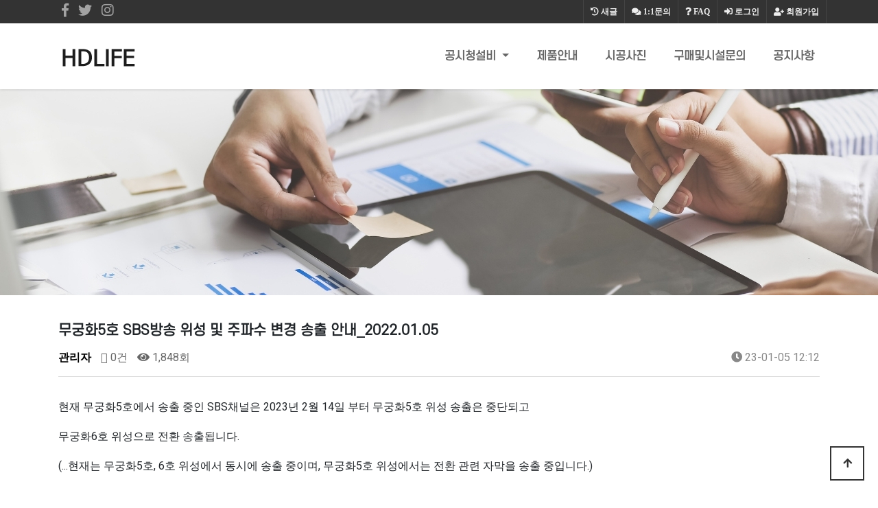

--- FILE ---
content_type: text/html; charset=utf-8
request_url: http://hdlife.kr/bbs/board.php?bo_table=notice&wr_id=5
body_size: 28118
content:
<!doctype html>
<html lang="ko">
<head>
<meta charset="utf-8">
<meta name="naver-site-verification" content="fdc8e049776bbea46deef12e2d89eea6c5b623f0" />
<meta http-equiv="imagetoolbar" content="no">
<meta http-equiv="X-UA-Compatible" content="IE=edge">
<title>무궁화5호 SBS방송 위성 및 주파수 변경 송출 안내_2022.01.05 > 공지사항 | HDLIFE</title>
<link rel="stylesheet" href="http://hdlife.kr/theme/theme_wide_17/css/default.css?ver=2303229">
<link rel="stylesheet" href="http://hdlife.kr/js/font-awesome/css/font-awesome.min.css?ver=2303229">
<link rel="stylesheet" href="http://hdlife.kr/theme/theme_wide_17/skin/board/basic_div/style.css?ver=2303229">
<!--[if lte IE 8]>
<script src="http://hdlife.kr/js/html5.js"></script>
<![endif]-->
<script>
// 자바스크립트에서 사용하는 전역변수 선언
var g5_url       = "http://hdlife.kr";
var g5_bbs_url   = "http://hdlife.kr/bbs";
var g5_is_member = "";
var g5_is_admin  = "";
var g5_is_mobile = "";
var g5_bo_table  = "notice";
var g5_sca       = "";
var g5_editor    = "smarteditor2";
var g5_cookie_domain = "";
</script>


<!-- google fonts -->
<link href="//fonts.googleapis.com/css?family=Nanum+Gothic:400,700,800|Noto+Sans+KR:100,300,400,500,700,900|Open+Sans:300,300i,400,400i,600,600i,700,700i,800,800i|Raleway:100,100i,200,200i,300,300i,400,400i,500,500i,600,600i,700,700i,800,800i,900,900i|Roboto:100,100i,300,300i,400,400i,500,500i,700,700i,900,900i&display=swap" rel="stylesheet">

<!-------------------------- 구글아이콘 -------------------------->
<link rel="stylesheet" href="//fonts.googleapis.com/icon?family=Material+Icons">

<!-- Bootstrap core CSS -->
<link href="http://hdlife.kr/theme/theme_wide_17/assets/bootstrap/css/bootstrap.min.css" rel="stylesheet">
<!-- fontawesome -->
<link rel="stylesheet" href="//use.fontawesome.com/releases/v5.5.0/css/all.css" integrity="sha384-B4dIYHKNBt8Bc12p+WXckhzcICo0wtJAoU8YZTY5qE0Id1GSseTk6S+L3BlXeVIU" crossorigin="anonymous">
<!-- owl Carousel -->
<link rel="stylesheet" href="http://hdlife.kr/theme/theme_wide_17/assets/owlcarousel/css/owl.carousel.min.css">
<link rel="stylesheet" href="http://hdlife.kr/theme/theme_wide_17/assets/owlcarousel/css/owl.theme.default.min.css">

<!-- countdown -->
<link href="http://hdlife.kr/theme/theme_wide_17/assets/countdown/css/demo.css" rel="stylesheet">
<!-- bootstrap-social icon -->
<link href="http://hdlife.kr/theme/theme_wide_17/assets/bootstrap-social/bootstrap-social.css" rel="stylesheet">
<link href="http://hdlife.kr/theme/theme_wide_17/css/animate.css" rel="stylesheet">
<link href="http://hdlife.kr/theme/theme_wide_17/css/bootstrap-dropdownhover.css" rel="stylesheet">
<!-- Custom & ety -->
<link href="http://hdlife.kr/theme/theme_wide_17/css/modern-business.css" rel="stylesheet">
<link href="http://hdlife.kr/theme/theme_wide_17/css/ety.css" rel="stylesheet">


<script src="http://hdlife.kr/js/jquery-1.12.4.min.js?ver=2304171"></script>
<script src="http://hdlife.kr/js/jquery-migrate-1.4.1.min.js?ver=2304171"></script>
<script src="http://hdlife.kr/js/jquery.menu.js?ver=2304171"></script>
<script src="http://hdlife.kr/js/common.js?ver=2304171"></script>
<script src="http://hdlife.kr/js/wrest.js?ver=2304171"></script>
<script src="http://hdlife.kr/js/placeholders.min.js?ver=2304171"></script>
</head>
<body>
<meta name="viewport" content="width=device-width, initial-scale=1, shrink-to-fit=no">

<!-------------------------- 네비게이션 -------------------------->

<!-------------------------- 네비게이션 -------------------------->
<div class="container-fluid top-line fixed-header">
	<div class="container">
		<div class="row">
			<div class="col-md-12">
				<div id="tnb_index_left">
					<!-- social -->
					<div class="sns_icon">
					<a href="#" target="_blank"><i class="fab fa-facebook-f"></i></a>
					</div>
					<div class="sns_icon">
					<a href="#"><i class="fab fa-twitter"></i></a>
					</div>
					<div class="sns_icon">
					<a href="#" target="_blank"><i class="fab fa-instagram"></i></a>
					</div>
				</div>
				<div id="tnb_index">
					<ul>
											<li><a href="http://hdlife.kr/bbs/register.php"><i class="fa fa-user-plus" aria-hidden="true"></i> 회원가입</a></li>
						<li><a href="http://hdlife.kr/bbs/login.php"><i class="fas fa-sign-in-alt"></i> 로그인</a></li>
											<li><a href="http://hdlife.kr/bbs/faq.php"><i class="fa fa-question" aria-hidden="true"></i> <span>FAQ</span></a></li>
						<li><a href="http://hdlife.kr/bbs/qalist.php"><i class="fa fa-comments" aria-hidden="true"></i> <span>1:1문의</span></a></li>
						
						<li><a href="http://hdlife.kr/bbs/new.php"><i class="fa fa-history" aria-hidden="true"></i> <span>새글</span></a></li>
											</ul>
				</div>
			</div><!-- /col -->
		</div><!-- /row -->
	</div><!-- /container -->
</div>
<style>
.collapse.in{
    -webkit-transition-delay: 4s;
    transition-delay: 5s;
    visibility: visible;
}
</style>
<nav class="navbar fixed-top navbar-expand-lg navbar-white bg-white fixed-top">
  <div class="container">
	<a class="navbar-brand" href="http://hdlife.kr" class="logo"><img src="http://hdlife.kr/theme/theme_wide_17/img/logo.png"></a>
	<button class="navbar-toggler navbar-dark navbar-toggler-right" type="button" data-toggle="collapse" data-target="#navbarResponsive" aria-controls="navbarResponsive" aria-expanded="false" aria-label="Toggle navigation">
	  <span class="navbar-toggler-icon"></span>
	</button>
	<div class="collapse navbar-collapse" id="navbarResponsive" data-hover="dropdown" data-animations="fadeIn fadeIn fadeInUp fadeInRight">
	  <ul class="navbar-nav ml-auto">
					
							<li class="nav-item dropdown megamenu-li">
					<a class="nav-link dropdown-toggle ks4 f16" href="../../bbs/content.php?co_id=hdtv2" id="navbarDropdownBlog" data-toggle="dropdown" aria-haspopup="true" aria-expanded="false" target="_self">
					공시청설비					</a>
						<!-- 서브 -->
						<ul class="dropdown-menu dropdown-menu-right" aria-labelledby="navbarDropdownPortfolio">
														<a class="dropdown-item ks4 fw4" href="../../bbs/content.php?co_id=hdtv2" target="_self">공시청설비</a>

														<a class="dropdown-item ks4 fw4" href="../../bbs/content.php?co_id=h1" target="_self">헤드엔드 구성도</a>

							</ul>
					</li>

					
							<li class="nav-item">
				<a class="nav-link ks4 f16" href="../../bbs/board.php?bo_table=com1" target="_self">제품안내</a>
				</li>
					</li>

					
							<li class="nav-item">
				<a class="nav-link ks4 f16" href="../../bbs/board.php?bo_table=com2" target="_self">시공사진</a>
				</li>
					</li>

					
							<li class="nav-item">
				<a class="nav-link ks4 f16" href="../../bbs/board.php?bo_table=free" target="_self">구매및시설문의</a>
				</li>
					</li>

					
							<li class="nav-item">
				<a class="nav-link ks4 f16" href="../../bbs/board.php?bo_table=notice" target="_self">공지사항</a>
				</li>
					</li>

				<li class="nav-item dropdown login">
		  <a class="nav-link dropdown-toggle" href="#" id="navbarDropdownBlog" data-toggle="dropdown" aria-haspopup="true" aria-expanded="false">
			LOGIN
		  </a>
		  <div class="dropdown-menu dropdown-menu-right" aria-labelledby="navbarDropdownBlog">
			
						<a class="dropdown-item" href="http://hdlife.kr/bbs/new.php">새글</a>
			<a class="dropdown-item" href="http://hdlife.kr/bbs/qalist.php">1:1문의</a>
						<a class="dropdown-item" href="http://hdlife.kr/bbs/login.php">로그인</a>
			<a class="dropdown-item" href="http://hdlife.kr/bbs/register.php">회원가입</a>
					  </div>
		</li>
	  </ul>
	</div>
  </div>
</nav>


<style>
/* mobile */
@media (min-width: 1px) and (max-width: 1089px) {
	.ety-main{margin-bottom:63px;}
}

/* desktop */
@media (min-width: 1090px) {
	.ety-main{margin-bottom:130px;}
}
</style>
<div class="ety-main"></div>



<!-------------------------- 게시판 상단 배경 수정하는 곳 -------------------------->

<!-------------------------- 상단배경 수정 -------------------------->
<style>
/* mobile */
@media (min-width: 1px) and (max-width: 1089px) {
		.about-bg{background-image:url('http://hdlife.kr/pages/img/1.jpg');width:100%;-webkit-background-size:100% auto;-moz-background-size:100% auto;-o-background-size:100% auto;background-position:center; background-size: cover; background-repeat:no-repeat;color:#fff;height:100%;padding-top: 70px;}.ml-auto,.mx-auto{padding-top:10px;padding-bottom:10px}.lead{font-size:12px;font-weight:300}.display-4{ font-size:1.5rem;font-weight:300;}

}
/* desktop */
@media (min-width: 1090px) {
	.about-bg{background-image:url('http://hdlife.kr/pages/img/1.jpg');background-position:center center;background-repeat:no-repeat;color:#fff;height:300px}.lead{font-size:1.25rem;font-weight:300}.display-4{font-size:2.5rem;font-weight:300;line-height:1.2}
}
</style>


<div class="position-relative overflow-hidden p-md-5 text-center bg-dark bg-sub-1 ety-mt-main about-bg">

  <div class="col-md-5 p-lg-5 mx-auto my-5">
	<h1 class="display-4 font-weight-normal"></h1>
	<p class="lead font-weight-normal ko1">
			</p>
  </div>
  <div class="product-device shadow-sm d-none d-md-block"></div>
  <div class="product-device product-device-2 shadow-sm d-none d-md-block"></div>
</div>
<!-------------------------- ./상단배경 수정 -------------------------->
<!-------------------------- ./게시판 상단 배경 수정하는 곳 --------------------------><script src="http://hdlife.kr/js/viewimageresize.js"></script>
		<style>
		#bo_v_title .bo_v_tit {
			display: block;
			font-size: 18px;
			margin: 5px 0 0;
			word-break: break-all;
		}
		h2 {
			font-size: 2.6em;
			font-weight: 700;
			margin: 0 0 5px 0;
		}
		/* 코멘트 */
		.cmt_btn {
			font-size: 14px;
			margin: 30px 0 0px;
			padding: 0 0 10px;
		}


		/* 페이지 selec 박스 */
		/* mobile */
		@media (min-width: 1px) and (max-width: 1089px) {
			.mb-5, .my-5 {
				margin-bottom: 0rem!important;
			}
			.select-menu{width:190px; height:58px; padding:17px 70px 17px 5px; border-top:none; border-bottom:1px solid #fff; border-left: 1px solid #e1e1e1;border-right: 1px solid #f2f2f2;}
			.home{display:inline; width:140px; padding:17px 45px 17px 15px; border-left:1px solid #e1e1e1;}
			.menu{display:inline;}
		}
		/* desktop */
		@media (min-width: 1090px) {
			.select-menu{width:190px; height:58px; padding:17px 70px 17px 5px; border-top:none; border-bottom:1px solid #fff; border-left: 1px solid #e1e1e1;border-right: 1px solid #f2f2f2;}
			.home{display:inline; width:140px; padding:17px 45px 17px 15px; border-left:1px solid #e1e1e1;}
			.menu{display:inline;}
		}
	</style>

	<div class="divide80 mobile-none"></div>
        <div class="container margin-top-40">
            <div class="row" style="overflow: hidden;">
                <div class="col-sm-12">

					<!-- 게시물 읽기 시작 { -->
					<article id="bo_v" style="width:100%">
						<header>
							<h2 class="ks4 f20">
								 
								무궁화5호 SBS방송 위성 및 주파수 변경 송출 안내_2022.01.05			
							</h2>
						</header>

						<section id="bo_v_info">
							<h2>페이지 정보</h2>
							<span class="sound_only">작성자</span> <strong><span class="sv_member">관리자</span></strong>
							<span class="sound_only">댓글</span><strong><a href="#bo_vc"> <i class="fa fa-commenting-o" aria-hidden="true"></i> 0건</a></strong>
							<span class="sound_only">조회</span><strong><i class="fa fa-eye" aria-hidden="true"></i> 1,848회</strong>
							<strong class="if_date"><span class="sound_only">작성일</span><i class="fa fa-clock-o" aria-hidden="true"></i> 23-01-05 12:12</strong>

						</section>

						<section id="bo_v_atc">
							<h2 id="bo_v_atc_title">본문</h2>

							<div id="bo_v_img">
</div>

							<!-- 본문 내용 시작 { -->
							<div id="bo_v_con"><p>현재 무궁화5호에서 송출 중인 SBS채널은 2023년 2월 14일 부터 무궁화5호 위성 송출은 중단되고</p><p>무궁화6호 위성으로 전환 송출됩니다.</p><p>(...현재는 무궁화5호, 6호 위성에서 동시에 송출 중이며, 무궁화5호 위성에서는 전환 관련 자막을 송출 중입니다.)</p><p><br /></p><p>참고하시기 바랍니다.</p><p><br /></p><p>-------------------<br /></p><p>* 변경 후 </p><p>- 위성명 : 무궁화 6호</p><p>- 주파수 : 12545MHz</p><p>- 편파 : V(수직)</p><p>- 심볼레이트 : 2500</p><p>------------------</p><p>* 변경 전 </p><p>- 위성명 : 무궁화 5호</p><p>- 주파수 : 12514MHz</p><p>- 편파 : H(수평)</p><p>- 심볼레이트 : 2500</p><p>-------------------</p><p><br /></p><p><br /></p><p>* 문의 : HD라이프. 02-706-1237</p><p><br /></p></div>
														<!-- } 본문 내용 끝 -->

							

							<!--  추천 비추천 시작 { -->
														<!-- }  추천 비추천 끝 -->
						</section>

						<div id="bo_v_share">
							
													</div>

						
						
						
						<!-- 게시물 상단 버튼 시작 { -->
						<div id="bo_v_top">
							
							<ul class="bo_v_left">
																																															</ul>

							<ul class="bo_v_com">
							   <li><a href="http://hdlife.kr/bbs/board.php?bo_table=notice" class="btn_b01 btn"><i class="fa fa-list" aria-hidden="true"></i> 목록</a></li>
								<li><a href="http://hdlife.kr/bbs/write.php?w=r&amp;bo_table=notice&amp;wr_id=5" class="btn_b01 btn"><i class="fa fa-reply" aria-hidden="true"></i> 답변</a></li>															</ul>

														<ul class="bo_v_nb">
								<li class="btn_prv"><span class="nb_tit"><i class="fa fa-caret-up" aria-hidden="true"></i> 이전글</span><a href="http://hdlife.kr/bbs/board.php?bo_table=notice&amp;wr_id=7">Global Sparkling Water Market Bubbles Up with Health Trends and Premium Innovations</a> <span class="nb_date">25.07.18</span></li>								<li class="btn_next"><span class="nb_tit"><i class="fa fa-caret-down" aria-hidden="true"></i> 다음글</span><a href="http://hdlife.kr/bbs/board.php?bo_table=notice&amp;wr_id=4">전국 DTV 채널 안내_2019.04.11</a>  <span class="nb_date">22.06.13</span></li>							</ul>
																				</div>
						<!-- } 게시물 상단 버튼 끝 -->

						
<script>
// 글자수 제한
var char_min = parseInt(0); // 최소
var char_max = parseInt(0); // 최대
</script>
<button type="button" class="cmt_btn"><i class="fa fa-commenting-o" aria-hidden="true"></i> 댓글목록</button>
<!-- 댓글 시작 { -->
<section id="bo_vc">
    <h2>댓글목록</h2>
        <p id="bo_vc_empty">등록된 댓글이 없습니다.</p>
</section>
<!-- } 댓글 끝 -->

<!-- 댓글 쓰기 시작 { -->
<aside id="bo_vc_w" class="bo_vc_w">
    <h2>댓글쓰기</h2>
    <form name="fviewcomment" id="fviewcomment" action="http://hdlife.kr/bbs/write_comment_update.php" onsubmit="return fviewcomment_submit(this);" method="post" autocomplete="off">
    <input type="hidden" name="w" value="c" id="w">
    <input type="hidden" name="bo_table" value="notice">
    <input type="hidden" name="wr_id" value="5">
    <input type="hidden" name="comment_id" value="" id="comment_id">
    <input type="hidden" name="sca" value="">
    <input type="hidden" name="sfl" value="">
    <input type="hidden" name="stx" value="">
    <input type="hidden" name="spt" value="">
    <input type="hidden" name="page" value="">
    <input type="hidden" name="is_good" value="">

    <span class="sound_only">내용</span>
        <textarea id="wr_content" name="wr_content" maxlength="10000" required class="required" title="내용" placeholder="댓글내용을 입력해주세요" 
    ></textarea>
        <script>
    $(document).on("keyup change", "textarea#wr_content[maxlength]", function() {
        var str = $(this).val()
        var mx = parseInt($(this).attr("maxlength"))
        if (str.length > mx) {
            $(this).val(str.substr(0, mx));
            return false;
        }
    });
    </script>
    <div class="bo_vc_w_wr">
        <div class="bo_vc_w_info">
                        <label for="wr_name" class="sound_only">이름<strong> 필수</strong></label>
            <input type="text" name="wr_name" value="" id="wr_name" required class="frm_input required" size="25" placeholder="이름">
            <label for="wr_password" class="sound_only">비밀번호<strong> 필수</strong></label>
            <input type="password" name="wr_password" id="wr_password" required class="frm_input required" size="25"  placeholder="비밀번호">
                                                    
<script>var g5_captcha_url  = "http://hdlife.kr/plugin/kcaptcha";</script>
<script src="http://hdlife.kr/plugin/kcaptcha/kcaptcha.js"></script>
<fieldset id="captcha" class="_comment">
<legend><label for="captcha_key">자동등록방지</label></legend>
<img src="http://hdlife.kr/plugin/kcaptcha/img/dot.gif" alt="" id="captcha_img"><input type="text" name="captcha_key" id="captcha_key" required class="captcha_box required" size="6" maxlength="6">
<button type="button" id="captcha_mp3"><span></span>숫자음성듣기</button>
<button type="button" id="captcha_reload"><span></span>새로고침</button>
<span id="captcha_info">자동등록방지 숫자를 순서대로 입력하세요.</span>
</fieldset>                    </div>
        <div class="btn_confirm">
            <input type="checkbox" name="wr_secret" value="secret" id="wr_secret">
            <label for="wr_secret"><i class="fa fa-lock" aria-hidden="true"></i><span class="sound_only">비밀글사용</span></label>
            <input type="submit" id="btn_submit" class="btn_submit" value="댓글등록">
        </div>
    </div>
    </form>
</aside>

<script>
var save_before = '';
var save_html = document.getElementById('bo_vc_w').innerHTML;

function good_and_write()
{
    var f = document.fviewcomment;
    if (fviewcomment_submit(f)) {
        f.is_good.value = 1;
        f.submit();
    } else {
        f.is_good.value = 0;
    }
}

function fviewcomment_submit(f)
{
    var pattern = /(^\s*)|(\s*$)/g; // \s 공백 문자

    f.is_good.value = 0;

    var subject = "";
    var content = "";
    $.ajax({
        url: g5_bbs_url+"/ajax.filter.php",
        type: "POST",
        data: {
            "subject": "",
            "content": f.wr_content.value
        },
        dataType: "json",
        async: false,
        cache: false,
        success: function(data, textStatus) {
            subject = data.subject;
            content = data.content;
        }
    });

    if (content) {
        alert("내용에 금지단어('"+content+"')가 포함되어있습니다");
        f.wr_content.focus();
        return false;
    }

    // 양쪽 공백 없애기
    var pattern = /(^\s*)|(\s*$)/g; // \s 공백 문자
    document.getElementById('wr_content').value = document.getElementById('wr_content').value.replace(pattern, "");
    if (char_min > 0 || char_max > 0)
    {
        check_byte('wr_content', 'char_count');
        var cnt = parseInt(document.getElementById('char_count').innerHTML);
        if (char_min > 0 && char_min > cnt)
        {
            alert("댓글은 "+char_min+"글자 이상 쓰셔야 합니다.");
            return false;
        } else if (char_max > 0 && char_max < cnt)
        {
            alert("댓글은 "+char_max+"글자 이하로 쓰셔야 합니다.");
            return false;
        }
    }
    else if (!document.getElementById('wr_content').value)
    {
        alert("댓글을 입력하여 주십시오.");
        return false;
    }

    if (typeof(f.wr_name) != 'undefined')
    {
        f.wr_name.value = f.wr_name.value.replace(pattern, "");
        if (f.wr_name.value == '')
        {
            alert('이름이 입력되지 않았습니다.');
            f.wr_name.focus();
            return false;
        }
    }

    if (typeof(f.wr_password) != 'undefined')
    {
        f.wr_password.value = f.wr_password.value.replace(pattern, "");
        if (f.wr_password.value == '')
        {
            alert('비밀번호가 입력되지 않았습니다.');
            f.wr_password.focus();
            return false;
        }
    }

    if (!chk_captcha()) return false;

    set_comment_token(f);

    document.getElementById("btn_submit").disabled = "disabled";

    return true;
}

function comment_box(comment_id, work)
{
    var el_id,
        form_el = 'fviewcomment',
        respond = document.getElementById(form_el);

    // 댓글 아이디가 넘어오면 답변, 수정
    if (comment_id)
    {
        if (work == 'c')
            el_id = 'reply_' + comment_id;
        else
            el_id = 'edit_' + comment_id;
    }
    else
        el_id = 'bo_vc_w';

    if (save_before != el_id)
    {
        if (save_before)
        {
            document.getElementById(save_before).style.display = 'none';
        }

        document.getElementById(el_id).style.display = '';
        document.getElementById(el_id).appendChild(respond);
        //입력값 초기화
        document.getElementById('wr_content').value = '';
        
        // 댓글 수정
        if (work == 'cu')
        {
            document.getElementById('wr_content').value = document.getElementById('save_comment_' + comment_id).value;
            if (typeof char_count != 'undefined')
                check_byte('wr_content', 'char_count');
            if (document.getElementById('secret_comment_'+comment_id).value)
                document.getElementById('wr_secret').checked = true;
            else
                document.getElementById('wr_secret').checked = false;
        }

        document.getElementById('comment_id').value = comment_id;
        document.getElementById('w').value = work;

        if(save_before)
            $("#captcha_reload").trigger("click");

        save_before = el_id;
    }
}

function comment_delete()
{
    return confirm("이 댓글을 삭제하시겠습니까?");
}

comment_box('', 'c'); // 댓글 입력폼이 보이도록 처리하기위해서 추가 (root님)

$(function() {            
    //댓글열기
    $(".cmt_btn").click(function(){
        $(this).toggleClass("cmt_btn_op");
        $("#bo_vc").toggle();
    });
});
</script>
<!-- } 댓글 쓰기 끝 --><script src="http://hdlife.kr/js/md5.js"></script>


					</article>
					<!-- } 게시판 읽기 끝 -->



		</div><!--/collapse col-->
	</div><!-- /row -->
</div><!-- /container -->
<div class="divide80"></div>





<script>

function board_move(href)
{
    window.open(href, "boardmove", "left=50, top=50, width=500, height=550, scrollbars=1");
}
</script>

<script>
$(function() {

    //sns공유
    $(".btn_share").click(function(){
        $("#bo_v_sns").fadeIn();
   
    });

    $(document).mouseup(function (e) {
        var container = $("#bo_v_sns");
        if (!container.is(e.target) && container.has(e.target).length === 0){
        container.css("display","none");
        }	
    });

    $("a.view_image").click(function() {
        window.open(this.href, "large_image", "location=yes,links=no,toolbar=no,top=10,left=10,width=10,height=10,resizable=yes,scrollbars=no,status=no");
        return false;
    });

    // 추천, 비추천
    $("#good_button, #nogood_button").click(function() {
        var $tx;
        if(this.id == "good_button")
            $tx = $("#bo_v_act_good");
        else
            $tx = $("#bo_v_act_nogood");

        excute_good(this.href, $(this), $tx);
        return false;
    });

    // 이미지 리사이즈
    $("#bo_v_atc").viewimageresize();


});

function excute_good(href, $el, $tx)
{
    $.post(
        href,
        { js: "on" },
        function(data) {
            if(data.error) {
                alert(data.error);
                return false;
            }

            if(data.count) {
                $el.find("strong").text(number_format(String(data.count)));
                if($tx.attr("id").search("nogood") > -1) {
                    $tx.text("이 글을 비추천하셨습니다.");
                    $tx.fadeIn(200).delay(2500).fadeOut(200);
                } else {
                    $tx.text("이 글을 추천하셨습니다.");
                    $tx.fadeIn(200).delay(2500).fadeOut(200);
                }
            }
        }, "json"
    );
}
</script>
<!-- } 게시글 읽기 끝 -->



		<footer class="py-5 bg-dark">
		<div class="container footer">
			<div class="row">
				<div class="col-md-12 text-white text-left">
					<h2 class="en1">HDLIFE</h2><!-- image or text  -->
					<p class="ks2 f12">
					<a href="#" target="_blank" class="color-white"></a>사업장주소 : 경기도 수원시 권선구 구운중로51번길 11, 102호 전화 : 02-706-1237 / 031-295-0405 부재시 : 010-2291-0605  <br />
					사업자명 : 토탈위성시스템 /
					별도 문의사항은 <span class="color-white">totalsh@hanmail.net</span> 으로 연락 주시기 바랍니다.
					</p>


				</div>
			</div>
		</div><!--/container-->
    </footer>
	<div class="container-fluid bg-gray">
		<div class="col-md-12 text-white text-center en1">
				Copyright 2022 &copy; <a href="http://hdlife.kr" target="_blank"><span class="color-white ks4">HDLIFE</span></a>
		</div>
	</div><!-- /container -->


    <!-- Bootstrap core JavaScript -->
    <!--<script src="vendor/jquery/jquery.min.js"></script>-->
	<!-- 

	https 에서 접속이 되지 않는 내용 로빈아빠님께서 제보 주셨습니다.
	
	-->
	<script type="text/javascript" src="//code.jquery.com/jquery-1.11.0.min.js"></script>
	<script>
	var jQuery = $.noConflict(true);
	</script>
    <script src="http://hdlife.kr/theme/theme_wide_17/assets/bootstrap/js/bootstrap.bundle.min.js"></script>
	<script src="http://hdlife.kr/theme/theme_wide_17/assets/parallax/js/parallax.min.js"></script>
	<script src="http://hdlife.kr/theme/theme_wide_17/assets/owlcarousel/js/owl.carousel.min.js"></script>
	<!-- countdown -->
	<script type="text/javascript" src="http://hdlife.kr/theme/theme_wide_17/assets/countdown/js/kinetic.js"></script>
	<script type="text/javascript" src="http://hdlife.kr/theme/theme_wide_17/assets/countdown/js/jquery.final-countdown.js"></script>
	<script type="text/javascript" src="http://hdlife.kr/theme/theme_wide_17/js/bootstrap-dropdownhover.js"></script>
	<script type="text/javascript" src="http://hdlife.kr/theme/theme_wide_17/js/custom.js"></script>


	<script>
		$(document).ready(function () {
			//owl
			jQuery(".owl-carousel").owlCarousel({
				autoplay:true,
				autoplayTimeout:3000,// 1000 -> 1초
				autoplayHoverPause:true,
				loop:true,
				margin:10,//이미지 사이의 간격
				nav:false,
				responsive:{
					0:{
						items:2 // 모바일
					},
					600:{
						items:3 // 브라우저 600px 이하
					},
					1000:{
						items:4 // 브라우저 100px 이하
					}
				}
			});

			// countdown
			'use strict';			
			jQuery('.countdown').final_countdown({
				'start': 1362139200,
				'end': 1388461320,
				'now': 1387461319        
			});
		});
	</script>


    
    
    <button type="button" id="top_btn">
    	<i class="fa fa-arrow-up" aria-hidden="true"></i><span class="sound_only">상단으로</span>
    </button>
    <script>
    $(function() {
        $("#top_btn").on("click", function() {
            $("html, body").animate({scrollTop:0}, '500');
            return false;
        });
    });
    </script>
</div>


<!-- } 하단 끝 -->

<script>
$(function() {
    // 폰트 리사이즈 쿠키있으면 실행
    font_resize("container", get_cookie("ck_font_resize_rmv_class"), get_cookie("ck_font_resize_add_class"));
});
</script>



<!-- ie6,7에서 사이드뷰가 게시판 목록에서 아래 사이드뷰에 가려지는 현상 수정 -->
<!--[if lte IE 7]>
<script>
$(function() {
    var $sv_use = $(".sv_use");
    var count = $sv_use.length;

    $sv_use.each(function() {
        $(this).css("z-index", count);
        $(this).css("position", "relative");
        count = count - 1;
    });
});
</script>
<![endif]-->


</body>
</html>

<!-- 사용스킨 : theme/basic_div -->


--- FILE ---
content_type: text/html; charset=utf-8
request_url: http://hdlife.kr/plugin/kcaptcha/kcaptcha_mp3.php
body_size: 95
content:
http://hdlife.kr/data/cache/kcaptcha-e1cf1826b8755244fb461989a467ce6a_1768733321.mp3

--- FILE ---
content_type: text/css
request_url: http://hdlife.kr/theme/theme_wide_17/skin/board/basic_div/style.css?ver=2303229
body_size: 29698
content:
@charset "utf-8";

/* 버튼 */
a.btn,.btn{line-height:35px;height:35px;padding:0 10px;text-align:center;font-weight:bold;border:0;
-webkit-transition: background-color 0.3s ease-out;
-moz-transition: background-color 0.3s ease-out;
-o-transition: background-color 0.3s ease-out;
transition: background-color 0.3s ease-out;
}


/* 게시판 버튼 */
/* 목록 버튼 */
#bo_list a.btn_b01 {}
#bo_list a.btn_b01:focus, #bo_list a.btn_b01:hover {}
#bo_list a.btn_b02 {}
#bo_list a.btn_b02:focus, #bo_list a.btn_b02:hover {}
#bo_list a.btn_admin {} /* 관리자 전용 버튼 */
#bo_list a.btn_admin:focus, #bo_list .btn_admin:hover {}

/* 읽기 버튼 */
#bo_v a.btn_b01 {}
#bo_v a.btn_b01:focus, #bo_v a.btn_b01:hover {}
#bo_v a.btn_b02 {}
#bo_v a.btn_b02:focus, #bo_v a.btn_b02:hover {}
#bo_v a.btn_admin {} /* 관리자 전용 버튼 */
#bo_v a.btn_admin:focus, #bo_v a.btn_admin:hover {}

/* 쓰기 버튼 */
#bo_w .btn_confirm {} /* 서식단계 진행 */
#bo_w .btn_submit {padding:0 20px}
#bo_w button.btn_submit {}
#bo_w fieldset .btn_submit {}
#bo_w .btn_cancel {}
#bo_w button.btn_cancel {}
#bo_w .btn_cancel:focus, #bo_w .btn_cancel:hover {}
#bo_w a.btn_frmline, #bo_w button.btn_frmline {} /* 우편번호검색버튼 등 */
#bo_w button.btn_frmline {}

/* 기본 테이블 */
/* 목록 테이블 */
#bo_list .tbl_head01 {}
#bo_list .tbl_head01 caption {}
#bo_list .tbl_head01 thead th {}
#bo_list .tbl_head01 thead a {}
#bo_list .tbl_head01 thead th input {} /* middle 로 하면 게시판 읽기에서 목록 사용시 체크박스 라인 깨짐 */
#bo_list .tbl_head01 tfoot th {}
#bo_list .tbl_head01 tfoot td {}
#bo_list .tbl_head01 tbody th {}
#bo_list .tbl_head01 td {}
#bo_list .tbl_head01 a {}
#bo_list td.empty_table {}

/* 읽기 내 테이블 */
#bo_v .tbl_head01 {}
#bo_v .tbl_head01 caption {}
#bo_v .tbl_head01 thead th {}
#bo_v .tbl_head01 thead a {}
#bo_v .tbl_head01 thead th input {} /* middle 로 하면 게시판 읽기에서 목록 사용시 체크박스 라인 깨짐 */
#bo_v .tbl_head01 tfoot th {}
#bo_v .tbl_head01 tfoot td {}
#bo_v .tbl_head01 tbody th {}
#bo_v .tbl_head01 td {}
#bo_v .tbl_head01 a {}
#bo_v td.empty_table {}

/* 쓰기 테이블 */
#bo_w table {}
#bo_w caption {}
#bo_w .frm_info {}
#bo_w .frm_address {}
#bo_w .frm_file {}

#bo_w .tbl_frm01 {}
#bo_w .tbl_frm01 th {}
#bo_w .tbl_frm01 td {}
#bo_w .tbl_frm01 textarea, #bo_w tbl_frm01 .frm_input {}
#bo_w .tbl_frm01 textarea {}
/*
#bo_w .tbl_frm01 #captcha {}
#bo_w .tbl_frm01 #captcha input {}
*/
#bo_w .tbl_frm01 a {}

/* 필수입력 */
#bo_w .required, #bo_w textarea.required {}

#bo_w .cke_sc {}
#bo_w button.btn_cke_sc{}
#bo_w .cke_sc_def {}
#bo_w .cke_sc_def dl {}
#bo_w .cke_sc_def dl:after {}
#bo_w .cke_sc_def dt, #bo_w .cke_sc_def dd {}
#bo_w .cke_sc_def dt {}
#bo_w .cke_sc_def dd {}

/* ### 기본 스타일 커스터마이징 끝 ### */

/* 게시판 목록 */
#bo_list {position:relative}
#bo_list:after {display:block;visibility:hidden;clear:both;content:""}
#bo_list .td_board {width:120px;text-align:center}
#bo_list .td_chk {width:30px;text-align:center}
#bo_list .td_date {width:60px;text-align:center;}
#bo_list .td_datetime {width:60px;text-align:center;}
#bo_list .td_group {width:100px;text-align:center}
#bo_list .td_mb_id {width:100px;text-align:center}
#bo_list .td_mng {width:80px;text-align:center}
#bo_list .td_name {width:90px;text-align:left;padding:10px 0}
#bo_list .td_nick {width:100px;text-align:center}
#bo_list .td_num {width:50px;text-align:center}
#bo_list .td_num2 {width:50px;text-align:center}
#bo_list .td_numbig {width:80px;text-align:center}
#bo_list .txt_active {color:#5d910b}
#bo_list .txt_expired {color:#ccc}
/*#bo_list tbody tr:hover {border-left:2px solid #253dbe}*/

#bo_cate {/*background:#ecf2f3;padding:7px;margin:10px 0;border:1px solid #bed1d4*/}
#bo_cate h2 {position:absolute;font-size:0;line-height:0;overflow:hidden}
#bo_cate ul {zoom:1; border-bottom: 1px solid #ccc;}
#bo_cate ul:after {display:block;visibility:hidden;clear:both;content:""}
#bo_cate li {display:inline-block;margin-bottom: -1px;}
#bo_cate a {display:block;line-height:26px;padding:7px 15px;/*border:1px solid transparent*/}
#bo_cate a:focus, #bo_cate a:hover, #bo_cate a:active {text-decoration:none;background:#d2d6dc;color:#fff;}
#bo_cate #bo_cate_on {
z-index: 2;
    background: #FFF;
    color: #000;
    font-weight: bold;
    /* border: 1px solid #beeafb; */
    border-top: 1px solid #ccc;
    border-left: 1px solid #ccc;
    border-right: 1px solid #ccc;
	margin-bottom: -1px;
}
.td_subject img {margin-left:5px}


/* 게시판 목록 공통 */
#bo_btn_top{margin: 10px 0 }
#bo_btn_top:after {display:block;visibility:hidden;clear:both;content:""}
.bo_fx {margin-bottom:5px;float:right;zoom:1}
.bo_fx:after {display:block;visibility:hidden;clear:both;content:""}
.bo_fx ul {margin:0;padding:0;list-style:none}
#bo_list_total {float:left;line-height:30px;font-size:0.92em;color:#4e546f;background:#d4d4d4;padding:0 10px;border-radius:5px;}

.btn_bo_user {float:right;margin:0;padding:0;list-style:none}
.btn_bo_user li {float:left;margin-left:5px}
.btn_bo_adm {float:left}
.btn_bo_adm li {float:left;margin-right:5px}
.btn_bo_adm input {padding:0 8px;border:0;background:#d4d4d4;color:#666;text-decoration:none;vertical-align:middle}
.bo_notice td {background:#e6f8ff !important;border-bottom:1px solid #c3dfe8;}
.bo_notice td a {font-weight:bold;}

.bo_notice .notice_icon{display:inline-block;width:25px;line-height:25px;border-radius:5px;font-weight:normal;color:#777777;font-size: 20px;}
.td_num strong {color:#000}
.bo_cate_link {display: inline-block;color: #3497d9;height: 20px;font-size:1.1em} /* 글제목줄 분류스타일 */
.bo_tit{display:block;color:#000;font-weight:bold;}
.bo_current {color:#e8180c}
/*#bo_list .profile_img {display:inline-block;margin-right:2px}*/
#bo_list .profile_img img{border-radius:50%}
#bo_list .cnt_cmt{background:#5c85c1;color:#fff; font-size:11px;height:16px;line-height:16px;padding:0 5px;border-radius:3px;vertical-align:middle;
-webkit-box-shadow: inset 0 2px 5px  rgba(255,255,255,0.3);
-moz-box-shadow: inset 0 2px 5px  rgba(255,255,255,0.3);
box-shadow: inset 0 2px 5px  rgba(255,255,255,0.3);}

#bo_list .bo_tit .title_icon{margin-right:2px}
#bo_list .bo_tit .fa-download{width:16px;height:16px;line-height:16px;background:#e89f31;color:#fff;text-align:center;font-size:10px;border-radius:2px;margin-right:2px;vertical-align:middle}
#bo_list .bo_tit .fa-link{width:16px;height:16px;line-height:16px;background:#ad68d8;color:#fff;text-align:center;font-size:10px;border-radius:2px;margin-right:2px;vertical-align:middle;font-weight:normal}
#bo_list .bo_tit .new_icon{display:inline-block;width: 16px;line-height:16px ;font-size:0.833em;color:#ffff00;background:#6db142;text-align:center;border-radius: 2px;vertical-align:middle;margin-right:2px}
#bo_list .bo_tit .fa-heart{display:inline-block;width: 16px;line-height:16px ;font-size:0.833em;color:#fff;background:#e52955;text-align:center;border-radius: 2px;vertical-align:middle;margin-right:2px;font-weight:normal}
#bo_list .bo_tit .fa-lock{display: inline-block;line-height: 14px;width: 16px;font-size: 0.833em;color: #4f818c;background: #cbe3e8;text-align: center;border-radius: 2px;font-size: 12px;border:1px solid #a2c6ce}


#bo_sch {
    float: left;
    border: 1px solid #ccc;
    background: #fff;
    border-radius: 3px;
    margin-top: 20px;
}
#bo_sch:after {display:block;visibility:hidden;clear:both;content:""}
#bo_sch legend {position:absolute;margin:0;padding:0;font-size:0;line-height:0;text-indent:-9999em;overflow:hidden}
#bo_sch select{border:0;margin:9px 5px ;height:20px;float:left;border-right:1px solid #ddd;}
#bo_sch .sch_input{height:38px;border:0;padding:0;background-color:transparent;float:left}
#bo_sch .sch_btn{height:38px;float:left;background:none;border:0;width:40px;font-size:15px}


/* 게시판 쓰기 */
#char_count_desc {display:block;margin:0 0 5px;padding:0}
#char_count_wrap {margin:5px 0 0;text-align:right}
#char_count {font-weight:bold}

#autosave_wrapper {position:relative}
#autosave_pop {display:none;z-index:10;position:absolute !important;top:34px;right:0;width:350px;height:auto !important;height:180px;max-height:180px;border:1px solid #565656;background:#fff;
-webkit-box-shadow: 2px 2px 3px 0px rgba(0,0,0,0.2);
-moz-box-shadow: 2px 2px 3px 0px rgba(0,0,0,0.2);
box-shadow: 2px 2px 3px 0px rgba(0,0,0,0.2);}
#autosave_pop:before{content: "";position: absolute;top: -8px;right: 45px;width: 0;height: 0;border-style: solid;border-width: 0 6px 8px 6px;border-color: transparent transparent #000 transparent;}
#autosave_pop:after{content: "";position: absolute;top: -7px;right: 45px;width: 0;height: 0;border-style: solid;border-width: 0 6px 8px 6px;border-color: transparent transparent #fff transparent;}
html.no-overflowscrolling #autosave_pop {height:auto;max-height:10000px !important} /* overflow 미지원 기기 대응 */
#autosave_pop strong {position:absolute;font-size:0;line-height:0;overflow:hidden}
#autosave_pop div {text-align:center;margin:0 !important;}
#autosave_pop button {margin:0;padding:0;border:0;}
#autosave_pop ul {padding:15px;border-top:1px solid #e9e9e9;list-style:none;overflow-y:scroll;height:130px;border-bottom:1px solid #e8e8e8}
#autosave_pop li {padding:8px 5px;border-bottom:1px solid #fff;background:#eee;zoom:1}
#autosave_pop li:after {display:block;visibility:hidden;clear:both;content:""}
#autosave_pop a {display:block;float:left}
#autosave_pop span {display:block;float:right;font-size:0.92em;color:#999}
.autosave_close {cursor:pointer;width:100%;height:30px;background:none;color:#888;font-weight:bold;font-size:0.92em}
.autosave_close:hover{background:#f3f3f3;color:#3597d9}
.autosave_content {display:none}
.autosave_del{background:url(./img/close_btn.png) no-repeat 50% 50%;text-indent:-999px;overflow:hidden;height:20px;width:20px;}

/* 게시판 읽기 */
#bo_v {
	margin-bottom: 20px;
    /* padding: 20px; */
    background: #fff;
    box-sizing: border-box;
}

#bo_v_table {position:absolute;top:0;right:16px;margin:0;padding:0 5px;height:25px;background:#ff3061;color:#fff;font-weight:bold;line-height:2.2em}

#bo_v_title {}
#bo_v_title .bo_v_cate{display:inline-block;line-height:26px;background: #3497d9;color: #fff;font-weight: bold;border-bottom:1px solid #1977b5;padding:0 10px;border-radius:3px;
-webkit-box-shadow: inset 0 2px 5px rgb(33, 135, 202);
-moz-box-shadow: inset 0 2px 5px rgb(33, 135, 202);
box-shadow: inset 0 2px 5px rgb(33, 135, 202);
}
#bo_v_title .bo_v_tit{display:block;font-size:2em;margin:5px 0 0;word-break:break-all}

#bo_v_info {padding: 10px 0 15px;margin:0 0 20px;border-bottom:1px solid #ddd;color:#666}
#bo_v_info:after {display:block;visibility:hidden;clear:both;content:""} 
#bo_v_info h2 {position:absolute;font-size:0;line-height:0;overflow:hidden}
#bo_v_info strong {display:inline-block;margin:0 10px 0 0;font-weight:normal}
#bo_v_info .sv_member,
#bo_v_info .sv_guest,
#bo_v_info .member,
#bo_v_info .guest {font-weight:bold}
#bo_v_info .profile_img {}
#bo_v_info .profile_img img{border-radius:50%}
#bo_v_info .sv_member{color:#000}
#bo_v_info .if_view{display:inline-block;background:url(./img/icon_view.png) no-repeat 50% 50%;height:15px;width:20px;overflow:hidden;text-indent:-999px;vertical-align:middle;margin-right:3px}
#bo_v_info .if_comment{display:inline-block;background:url(./img/icon_comment.png) no-repeat 50% 50%;height:15px;width:20px;overflow:hidden;text-indent:-999px;vertical-align:middle;margin-right:3px}
#bo_v_info .if_date{float:right;margin:0;color:#888}

#bo_v_file {margin:10px 0;border:1px solid #d4d4d4}
#bo_v_file h2 {padding:10px;background: #f3f3f3}
#bo_v_file ul {margin:0;padding:5px 0;list-style:none}
#bo_v_file li {padding:5px 10px;position:relative;}
#bo_v_file a {display:inline-block;color:#3497d9;text-decoration:underline;word-wrap:break-word}
#bo_v_file a:focus, #bo_v_file a:hover, #bo_v_file a:active {text-decoration:none}
#bo_v_file img {float:left;margin:0 10px 0 0}
.bo_v_file_cnt  {position:absolute;top:5px;right:10px;color:#888;font-size:0.92em}

#bo_v_link {margin:10px 0;border:1px solid #d4d4d4}
#bo_v_link h2 {padding:10px;border-bottom:1px solid #e8e8e8;background: #f3f3f3}
#bo_v_link ul {margin:0;padding:5px 0;list-style:none}
#bo_v_link li {padding:5px 10px;position:relative;}
#bo_v_link a {display:inline-block;color:#3497d9;text-decoration:underline;word-wrap:break-word}
#bo_v_link a:focus, #bo_v_link a:hover, #bo_v_link a:active {text-decoration:none}
.bo_v_link_cnt {position:absolute;top:5px;right:10px;color:#888;font-size:0.92em}

#bo_v_top {zoom:1}
#bo_v_top:after {display:block;visibility:hidden;clear:both;content:""}
#bo_v_top h2 {position:absolute;font-size:0;line-height:0;overflow:hidden}
#bo_v_top ul {padding:0;list-style:none;word-break:break-all}

#bo_v_bot {zoom:1}
#bo_v_bot:after {display:block;visibility:hidden;clear:both;content:""}
#bo_v_bot h2 {position:absolute;font-size:0;line-height:0;overflow:hidden}
#bo_v_bot ul {padding:0;list-style:none}

.bo_v_com {margin:20px 0;float:right}
.bo_v_com li {float:left;margin-left:5px}

.bo_v_left {margin:20px 0;float:left}
.bo_v_left li {float:left;margin-right:5px}

.bo_v_nb {margin:20px 0;position:relative;clear:both;text-align:left;border-bottom:1px solid #ddd}
.bo_v_nb:after {display:block;visibility:hidden;clear:both;content:""}
.bo_v_nb li {border-top:1px solid #ddd;padding:13px;border-left:1px solid #ddd;border-right:1px solid #ddd;}
.bo_v_nb li:hover{background:#f6f6f6}
.bo_v_nb li i{font-size:13px}
.bo_v_nb li .nb_tit{display:inline-block;padding-right:20px;color:#4567b5}
.bo_v_nb li .nb_date{float:right;color:#888}

#bo_v_atc {min-height:200px;height:auto !important;height:200px}
#bo_v_atc_title {position:absolute;font-size:0;line-height:0;overflow:hidden}

#bo_v_img {width:100%;overflow:hidden;zoom:1}
#bo_v_img:after {display:block;visibility:hidden;clear:both;content:""}
#bo_v_img a.view_image{display:block}
#bo_v_img img {margin-bottom:20px;max-width:100%;height:auto}

#bo_v_con {margin:10px 0 30px;width:100%;line-height:1.7em;min-height:200px;word-break:break-all;overflow:hidden}
#bo_v_con a {color:#000;text-decoration:underline}
#bo_v_con img {max-width:100%;height:auto}

#bo_v_act {margin-bottom:30px;text-align:center}
#bo_v_act .bo_v_act_gng {position:relative}
#bo_v_act a {margin-right:5px;vertical-align:middle}
#bo_v_act a:hover{background-color:#f3f3f3}
#bo_v_act_good, #bo_v_act_nogood {display:none;position:absolute;top:30px;left:0;padding:10px 0;width:165px;background:#ff3061;color:#fff;text-align:center}
#bo_v_act .bo_v_good{display:inline-block;border:1px solid #000;width:70px;height:70px;padding-top:40px;background:url(./img/icon_good.png) 25px 18px no-repeat;border-radius:50%;}
#bo_v_act .bo_v_nogood{display:inline-block;border:1px solid #000;width:70px;height:70px;padding-top:40px;background:url(./img/icon_bad.png) 25px 18px no-repeat;border-radius:50%;}

#bo_v_share{position:relative;margin:20px 0;text-align:right}
#bo_v_share .btn{padding:0 10px 0 0;color:#555;font-weight:normal;font-size:1em ;line-height:30px;height:32px;border-radius:0;border-color:#d5d5d5}
#bo_v_share .btn:hover{background:#fff}
#bo_v_share .btn i{margin-right:5px;background:#eee;color:#333;text-align:center;width:30px;line-height:30px;vertical-align:top;}
#bo_v_share .btn_share{}
#bo_v_share .btn_share:hover{}

.bo_v_snswr{position:relative;display:inline-block;margin-left:-1px}
#bo_v_sns {display:none;position:absolute;top:-50px;right:0px;margin-left:-90px;width:180px;padding:0;list-style:none;zoom:1}#bo_v_sns:after {display:block;visibility:hidden;clear:both;content:""}
#bo_v_sns:before{content: "";position: absolute;bottom: -7px;left: 84px;width: 0;height: 0;border-style: solid;border-width: 7px 6px 0 6px;border-color: #415b92 transparent transparent transparent;}
#bo_v_sns li {float:left;width:60px;text-align:center}
#bo_v_sns li a{height:40px;padding:10px 0;}
#bo_v_sns li .sns_f{display:block;background:#415b92}
#bo_v_sns li .sns_t{display:block;background:#35b3dc}
#bo_v_sns li .sns_g{display:block;background:#d5503a}
#bo_v_sns.show_kakao{width:240px;margin-left:-120px}
#bo_v_sns li .sns_k{display:block;background:#fbe300}
#bo_v_sns li img{vertical-align:top}

/* 게시판 댓글 */
.cmt_btn{background:url('./img/cmt_btn.png') no-repeat 85px 8px;text-align:left ;width:100% ;border:0;color:#ed6478;font-weight:bold;font-size:1.25em;margin: 30px 0 0px;padding:0  0 10px }
.cmt_btn_op{background:url('./img/cmt_btn.png') no-repeat 85px  -23px}
#bo_vc {}
#bo_vc h2 {position:absolute;font-size:0;line-height:0;overflow:hidden}
#bo_vc article {margin:20px 0;position:relative}
#bo_vc article .profile_img img{border-radius:50%}
#bo_vc header {}
#bo_vc header:after {display:block;visibility:hidden;clear:both;content:""}
#bo_vc header .icon_reply {position:absolute;top:15px;left:-20px}
#bo_vc .member, #bo_vc .guest, #bo_vc .sv_member, #bo_vc .sv_guest {font-weight:bold}
.bo_vc_hdinfo{float:right;color:#777}
#bo_vc h1 {position:absolute;font-size:0;line-height:0;overflow:hidden}
#bo_vc .cmt_contents {padding:15px  ;margin:10px 0 0;background: #f8fafb;border-radius:5px;border: 1px solid #e8e8e8;line-height:1.8em}
#bo_vc p a {text-decoration:underline}
#bo_vc p a.s_cmt {text-decoration:underline;color:#ed6479}
#bo_vc_empty {margin:0;padding:80px 0 !important;color:#777;text-align:center}
#bo_vc #bo_vc_winfo {float:left}

.bo_vc_act {text-align:right;margin:0;list-style:none;zoom:1}
.bo_vc_act:after {display:block;visibility:hidden;clear:both;content:""}
.bo_vc_act li {display:inline-block;}
.bo_vc_act li a{padding:0 5px;line-height:23px}

.bo_vc_w {position:relative;margin:10px 0;display:block;}
.bo_vc_w:after {display:block;visibility:hidden;clear:both;content:""}
.bo_vc_w h2 {position:absolute;font-size:0;line-height:0;overflow:hidden}
.bo_vc_w #char_cnt {display:block;margin:0 0 5px}
.bo_vc_w textarea{border:1px solid #ccc;background:#fff;color:#000;vertical-align:middle;border-radius:3px;padding:5px;width:100%;height:120px;
-webkit-box-shadow: inset 0 1px 2px rgba(0, 0, 0, 0.1);
-moz-box-shadow: inset 0 1px 2px rgba(0, 0, 0, 0.1);
box-shadow: inset 0 1px 2px rgba(0, 0, 0, 0.1);}
#wr_secret{}
.bo_vc_w_info{margin:10px 0;float:left}
.bo_vc_w_info:after {display:block;visibility:hidden;clear:both;content:""}
.bo_vc_w_info .frm_input{float:left;margin-right:5px}
.bo_vc_w_info #captcha{padding-top:10px;display:block;clear:both}
.bo_vc_w .btn_confirm{float:right;margin-top:10px}
.bo_vc_w .btn_confirm label{display:inline-block;margin-right:10px;border-radius:3px;font-size:1.5em;text-align:center;}
.bo_vc_w .btn_submit{height:45px;padding:0 20px;border-radius:3px;font-weight:bold;font-size:1.083em;}
.bo_vc_w_wr:after {display:block;visibility:hidden;clear:both;content:""}

#bo_vc_send_sns{display:inline-block;float:left}
#bo_vc_sns {display:inline-block;margin:0;padding:0;list-style:none;zoom:1}
#bo_vc_sns:after {display:block;visibility:hidden;clear:both;content:""}
#bo_vc_sns li {float:left;margin:0 5px 0 0}
#bo_vc_sns .sns_li_f{border-radius:3px;background:#3a589b;height:40px;line-height:40px;padding:0 0 0 10px}
#bo_vc_sns .sns_li_t{border-radius:3px;background:#00aced;height:40px;line-height:40px;padding:0 0 0 10px}
#bo_vc_sns .sns_li_off{background:#bbb}
#bo_vc_sns a{display:inline-block;padding:0 15px 0 5px;}
#bo_vc_sns input {margin:0 5px 0 0 }


/*글쓰기*/
#bo_w .write_div{margin:10px 0;position:relative}
#bo_w .bo_w_info:after {display:block;visibility:hidden;clear:both;content:""}
#bo_w .bo_w_info .frm_input{float:left;width:33%}
#bo_w #wr_password{margin:0 0.5%  }
#bo_w .wr_content.smarteditor2 iframe{background:#fff}
#bo_w .bo_w_tit{position:relative}
#bo_w .bo_w_tit .frm_input{padding-right:120px;}
#bo_w .bo_w_tit #btn_autosave{position:absolute;top:5px;right:5px;line-height:30px;height:30px;}
#bo_w .bo_w_link label{position:absolute;top:1px;left:1px;border-radius:3px 0 0 3px;height:38px;line-height:38px;width:40px;background: #eee;text-align:center;color:#888}
#bo_w .bo_w_link .frm_input{padding-left:50px}
#bo_w .bo_w_flie .lb_icon{position:absolute;top:0px;left:0px;border-radius:3px 0 0 3px;height:38px;line-height:38px;width:40px;background:#eee;text-align:center;color:#888}
#bo_w .bo_w_flie .frm_file{padding-left:50px;}
#bo_w .bo_w_flie .file_wr{border:1px solid #ccc;background:#fff;color:#000;vertical-align:middle;border-radius:3px;padding:5px;height:40px;margin:0}
#bo_w .bo_w_flie .frm_input{margin:10px 0 0 }
#bo_w .bo_w_flie .file_del{position:absolute;top:10px;right:10px;font-size:0.92em;color:#7d7d7d}
#bo_w .bo_w_select select{border:1px solid #3497d9;height:40px;border-radius:3px}

#bo_cate_ul a:hover, a:focus {
    color: #fff;
    text-decoration: none;
}

/********************** 네비게이션 ************************/
/* 모바일기기 1 */
@media only screen and (max-width: 320px) {
	.pr{position: relative;}
	.clearfix::after {
	  content: "";
	  clear: both;
	  display: block;
	}
	/* title */
	.e_ck, .e_num_ti, .e_subject_ti, .e_writer_ti, .e_hit_ti, .e_date_ti, e_good, e_nogood {
	  float: left;
	}
	.e_num_ti{width:60px; text-align: center;padding: 10px 0;font-weight: normal;text-align: center; border-bottom: 1px solid #ddd; background: #fafafa; height: 50px;border-bottom: 1px solid #ecf0f1;border-top: 2px solid #666666;}
	.e_writer_ti{display: none;}
	.e_hit_ti{display: none;}
	.e_date_ti{display: none;}
	.e_subject_ti{
		padding: 10px 0;font-weight: normal;text-align: center; border-bottom: 1px solid #ddd; background: #fafafa; height: 50px;border-bottom: 1px solid #ecf0f1;border-top: 2px solid #666666;
		width: -moz-calc(100% - 60px); /* Firefox */
		width: -webkit-calc(100% - 60px); /* WebKit */
		width: -o-calc(100% - 60px); /* Opera */
		width: calc(100% - 60px);  /* Standard */
	}

	/* contents */
	.e_num, .e_subject, .e_writer, .e_hit, .e_date {
	  float: left;
	}

	.e_num{width:60px; text-align: center;color: #666;background: #fff;padding: 10px 5px;border-top: 1px solid #ecf0f1;line-height: 1.4em;height: 85px;word-break: break-all;border-bottom: 1px solid #ecf0f1;}
	.m_view{
	
		position: absolute;
		top: 50px;
		right: 0px;
	
	}
	.e_writer{color: #666; padding-right:10px;}
	.e_hit{color: #666; padding-right:10px;}
	.e_date{color: #666;}
	.e_subject{
		padding: 10px 0;font-weight: normal;text-align: left;color: #666;background: #fff;padding: 10px 5px;border-top: 1px solid #ecf0f1;line-height: 1.4em;height: 85px;word-break: break-all;border-bottom: 1px solid #ecf0f1;
		width: -moz-calc(100% - 60px); /* Firefox */
		width: -webkit-calc(100% - 60px); /* WebKit */
		width: -o-calc(100% - 60px); /* Opera */
		width: calc(100% - 60px);  /* Standard */
	}
}

/* 모바일기기 2 */
@media only screen and (min-width: 321px) and (max-width: 768px){

	.pr{position: relative;}
	.clearfix::after {
	  content: "";
	  clear: both;
	  display: block;
	}
	/* title */
	.e_ck, .e_num_ti, .e_subject_ti, .e_writer_ti, .e_hit_ti, .e_date_ti, e_good, e_nogood {
	  float: left;
	}
	.e_num_ti{width:60px; text-align: center;padding: 10px 0;font-weight: normal;text-align: center; border-bottom: 1px solid #ddd; background: #fafafa; height: 50px;border-bottom: 1px solid #ecf0f1;border-top: 2px solid #666666;}
	.e_writer_ti{display: none;}
	.e_hit_ti{display: none;}
	.e_date_ti{display: none;}
	.e_subject_ti{
		padding: 10px 0;font-weight: normal;text-align: center; border-bottom: 1px solid #ddd; background: #fafafa; height: 50px;border-bottom: 1px solid #ecf0f1;border-top: 2px solid #666666;
		width: -moz-calc(100% - 60px); /* Firefox */
		width: -webkit-calc(100% - 60px); /* WebKit */
		width: -o-calc(100% - 60px); /* Opera */
		width: calc(100% - 60px);  /* Standard */
	}

	/* contents */
	.e_num, .e_subject, .e_writer, .e_hit, .e_date {
	  float: left;
	}

	.e_num{width:60px; text-align: center;color: #666;background: #fff;padding: 10px 5px;line-height: 1.4em;height: 85px;word-break: break-all;border-bottom: 1px solid #ecf0f1;}
	.m_view{
	
		position: absolute;
		top: 50px;
		right: 0px;
	
	}
	.e_writer{color: #666; padding-right:10px;}
	.e_hit{color: #666; padding-right:10px;}
	.e_date{color: #666;}
	.e_subject{
		padding: 10px 0;font-weight: normal;text-align: left;color: #666;background: #fff;padding: 10px 5px;line-height: 1.4em;height: 85px;word-break: break-all;border-bottom: 1px solid #ecf0f1;
		width: -moz-calc(100% - 60px); /* Firefox */
		width: -webkit-calc(100% - 60px); /* WebKit */
		width: -o-calc(100% - 60px); /* Opera */
		width: calc(100% - 60px);  /* Standard */
	}


}
/* 태블릿 */
@media only screen and (min-width: 769px) and (max-width: 1200px){

	.clearfix::after {
	  content: "";
	  clear: both;
	  display: block;
	}
	/* title */
	.e_ck, .e_num_ti, .e_subject_ti, .e_writer_ti, .e_hit_ti, .e_date_ti, e_good, e_nogood {
	  float: left;
	}

	.e_num_ti{width:60px; text-align: center;padding: 10px 0;font-weight: normal;text-align: center; background: #fafafa; height: 50px;border-bottom: 1px solid #ecf0f1;border-top: 2px solid #666666;}
	.e_writer_ti{width:100px; text-align: center;padding: 10px 0;font-weight: normal;text-align: center;  background: #fafafa; height: 50px;border-bottom: 1px solid #ecf0f1;border-top: 2px solid #666666;}
	.e_hit_ti{width:100px; text-align: center;padding: 10px 0;font-weight: normal;text-align: center;  background: #fafafa; height: 50px;border-bottom: 1px solid #ecf0f1;border-top: 2px solid #666666;}
	.e_date_ti{width:100px; text-align: center;padding: 10px 0;font-weight: normal;text-align: center;  background: #fafafa; height: 50px;border-bottom: 1px solid #ecf0f1;border-top: 2px solid #666666;}
	.e_subject_ti{
		padding: 10px 0;font-weight: normal;text-align: center;  background: #fafafa; height: 50px;border-bottom: 1px solid #ecf0f1;border-top: 2px solid #666666;
		width: -moz-calc(100% - 360px); /* Firefox */
		width: -webkit-calc(100% - 360px); /* WebKit */
		width: -o-calc(100% - 360px); /* Opera */
		width: calc(100% - 360px);  /* Standard */
	}

	/* contents */
	.e_num, .e_subject, .e_writer, .e_hit, .e_date {
	  float: left;
	}

	.e_num{width:60px; text-align: center;color: #666;background: #fff;padding: 10px 5px;line-height: 2.4em;word-break: break-all;}
	.e_writer{width:100px; text-align: center;color: #666;background: #fff;padding: 10px 5px;line-height: 2.4em;word-break: break-all;}
	.e_hit{width:100px; text-align: center;color: #666;background: #fff;padding: 10px 5px;line-height: 2.4em;word-break: break-all;}
	.e_date{width:100px; text-align: center;color: #666;background: #fff;padding: 10px 5px;line-height: 2.4em;word-break: break-all;}
	.e_subject{
		padding: 10px 0;font-weight: normal;text-align: left;color: #666;background: #fff;padding: 10px 5px;line-height: 2.4em;word-break: break-all;
		
		width: -moz-calc(100% - 360px); /* Firefox */
		width: -webkit-calc(100% - 360px); /* WebKit */
		width: -o-calc(100% - 360px); /* Opera */
		width: calc(100% - 360px);  /* Standard */
	}
	.m_view .fa{ display:none }
	.bl{border-bottom: 1px solid #ecf0f1;}

}
/* 데스크탑 */
@media only screen and (min-width: 1201px) {

	.clearfix::after {
	  content: "";
	  clear: both;
	  display: block;
	}
	/* title */
	.e_ck, .e_num_ti, .e_subject_ti, .e_writer_ti, .e_hit_ti, .e_date_ti, e_good, e_nogood {
	  float: left;
	}
	.e_num_ti{width:60px; text-align: center;padding: 10px 0;font-weight: normal;text-align: center;  background: #fafafa; height: 50px;border-bottom: 1px solid #ecf0f1;border-top: 2px solid #666666;}
	.e_writer_ti{width:100px; text-align: center;padding: 10px 0;font-weight: normal;text-align: center;  background: #fafafa; height: 50px;border-bottom: 1px solid #ecf0f1;border-top: 2px solid #666666;}
	.e_hit_ti{width:100px; text-align: center;padding: 10px 0;font-weight: normal;text-align: center;  background: #fafafa; height: 50px;border-bottom: 1px solid #ecf0f1;border-top: 2px solid #666666;}
	.e_date_ti{width:100px; text-align: center;padding: 10px 0;font-weight: normal;text-align: center;  background: #fafafa; height: 50px;border-bottom: 1px solid #ecf0f1;border-top: 2px solid #666666;}
	.e_subject_ti{
		padding: 10px 0;font-weight: normal;text-align: center;  background: #fafafa; height: 50px;border-bottom: 1px solid #ecf0f1;border-top: 2px solid #666666;
		width: -moz-calc(100% - 360px); /* Firefox */
		width: -webkit-calc(100% - 360px); /* WebKit */
		width: -o-calc(100% - 360px); /* Opera */
		width: calc(100% - 360px);  /* Standard */
	}

	/* contents */
	.e_num, .e_subject, .e_writer, .e_hit, .e_date {
	  float: left;
	}

	.e_num{width:60px;font-size: 14px; text-align: center;color: #666;background: #fff;padding: 10px 5px;line-height: 2.4em;word-break: break-all;}
	.e_writer{width:100px; font-size: 14px; text-align: center;color: #666;background: #fff;padding: 10px 5px;line-height: 2.4em;word-break: break-all;}
	.e_hit{width:100px;font-size: 14px; text-align: center;color: #666;background: #fff;padding: 10px 5px;line-height: 2.4em;word-break: break-all;}
	.e_date{width:100px;font-size: 14px; text-align: center;color: #666;background: #fff;padding: 10px 5px;line-height: 2.4em;word-break: break-all;}
	.e_subject{
		padding: 10px 0;
		font-weight: 600;
		text-align: left;
		color: #666;
		background: #fff;
		padding: 10px 5px;
		line-height: 2.4em;
		word-break: break-all;
		width: -moz-calc(100% - 360px);
		width: -webkit-calc(100% - 360px);
		width: -o-calc(100% - 360px);
		width: calc(100% - 360px);
		font-size: 14px;
	}
	.m_view .fa{ display:none }
	.bl{border-bottom: 1px solid #ecf0f1;}

}
/* 코멘트 */
.cmt_btn {
    font-size: 14px;
    margin: 30px 0 0px;
    padding: 0 0 10px;
}
.sns_f span{ display:none; }
.sns_t span{ display:none; }
.sns_g span{ display:none; }

--- FILE ---
content_type: text/css
request_url: http://hdlife.kr/theme/theme_wide_17/css/modern-business.css
body_size: 18754
content:
/*
 * BOOTSTRAP 4.X 기반
 * http://ETY.KR
 * 상업적 또는 영리로 이용 가능하며 제작의뢰 받아서 유료로 작업을 해도 됩니다.
 * 사용하셔도 되지만 다른곳에 배포하지 마세요.(저작권관련 문제가 발생될 수 있습니다.)
 * 배포, 재배포는 에티테마(http://ety.kr) ,소프트존(http://www.softzone.co.kr) 만 가능하며 솔루션으로 재판매할 수 없으며 지적재산권을 주장할 수 없습니다.
 	
	font-family: 'Roboto', sans-serif;
	font-family: 'Nanum Gothic', sans-serif;
	font-family: 'Noto Sans KR', sans-serif;
	font-family: 'Open Sans', sans-serif;
	font-family: 'Raleway', sans-serif;

 * Start Bootstrap - Modern Business (https://startbootstrap.com/template-overviews/modern-business)
 * Copyright 2018-2021 Start Bootstrap
 * Licensed under MIT (https://github.com/BlackrockDigital/startbootstrap-logomodern-business-nav/blob/master/LICENSE)
 */


@font-face {
     font-family: 'S-CoreDream-2ExtraLight';
     src: url('https://cdn.jsdelivr.net/gh/projectnoonnu/noonfonts_six@1.2/S-CoreDream-2ExtraLight.woff') format('woff');
     font-weight: normal;
     font-style: normal;
}
@font-face {
     font-family: 'S-CoreDream-3Light';
     src: url('https://cdn.jsdelivr.net/gh/projectnoonnu/noonfonts_six@1.2/S-CoreDream-3Light.woff') format('woff');
     font-weight: normal;
     font-style: normal;
}
@font-face {
     font-family: 'S-CoreDream-4Regular';
     src: url('https://cdn.jsdelivr.net/gh/projectnoonnu/noonfonts_six@1.2/S-CoreDream-4Regular.woff') format('woff');
     font-weight: normal;
     font-style: normal;
}
@font-face {
     font-family: 'S-CoreDream-5Medium';
     src: url('https://cdn.jsdelivr.net/gh/projectnoonnu/noonfonts_six@1.2/S-CoreDream-5Medium.woff') format('woff');
     font-weight: normal;
     font-style: normal;
}
@font-face {
     font-family: 'S-CoreDream-9Black';
     src: url('https://cdn.jsdelivr.net/gh/projectnoonnu/noonfonts_six@1.2/S-CoreDream-9Black.woff') format('woff');
     font-weight: normal;
     font-style: normal;
}

@font-face {
    font-family: 'NanumSquareRound';
    src: url('https://cdn.jsdelivr.net/gh/projectnoonnu/noonfonts_two@1.0/NanumSquareRound.woff') format('woff');
    font-weight: normal;
    font-style: normal;
}

@import url(//fonts.googleapis.com/earlyaccess/nanumgothic.css);





a { color:#666666; }
a:hover { color:#32c5d2; text-decoration: none; }
.footer ul li a{color:#fff;}
.footer ul li a:hover{color:#666;}

.list-group-item.active {
    z-index: 2;
    color: #fff;
    background-color: #6c757d;
    border-color: #6c757d;
}
.navbar .dropdown.show a:active { 
  background-color: #6c757d;
}
.bg-white {
    background-color: #ffffff!important;
	box-shadow: rgba(0, 0, 0, 0.11765) 0px 1px 3px;
    background-color: rgba(255, 255, 255, 0.98);
}

.ks2{font-family: 'S-CoreDream-2ExtraLight';}
.ks3{font-family: 'S-CoreDream-3Light';}
.ks4{font-family: 'S-CoreDream-4Regular';}
.ks5{font-family: 'S-CoreDream-5Medium';}
.ks9{font-family: 'S-CoreDream-9Black';}
.na{font-family: 'NanumSquareRound';}
.na2{font-family: 'Nanum Gothic', sans-serif;}



.ko{font-family: 'Noto Sans KR';}
.ko1{font-family: 'Noto Sans KR';}
.ko2{font-family: 'Gulim';}
.ko3{font-family: 'Nanum Gothic', sans-serif;}
.en1{font-family: 'Roboto', sans-serif;}
.en2{font-family: 'Open Sans', sans-serif;}
.en3{font-family: 'Raleway', sans-serif;}
.ko_12 { font-family: 'Noto Sans KR', sans-serif;font-size:12px; }
.ko_13 { font-family: 'Noto Sans KR', sans-serif;font-size:13px; }
.ko_14 { font-family: 'Noto Sans KR', sans-serif;font-size:14px; }
.ko_15 { font-family: 'Noto Sans KR', sans-serif;font-size:15px; }
.ko_16 { font-family: 'Noto Sans KR', sans-serif;font-size:16px; }
.ko_17 { font-family: 'Noto Sans KR', sans-serif;font-size:17px; font-weight:400; line-height:1.8; }
.ko_18 { font-family: 'Noto Sans KR', sans-serif;font-size:18px; }
.ko_19 { font-family: 'Noto Sans KR', sans-serif;font-size:19px; }
.ko_20 { font-family: 'Noto Sans KR', sans-serif;font-size:20px; }

.f12{font-size:12px;}
.f13{font-size:13px;}
.f14{font-size:14px;}
.f15{font-size:15px;}
.f16{font-size:16px;}
.f17{font-size:17px;}
.f18{font-size:18px;}
.f19{font-size:19px;}
.f20{font-size:20px;}
.f21{font-size:21px;}
.f22{font-size:22px;}
.f23{font-size:23px;}
.f24{font-size:24px;}
.f25{font-size:25px;}

.fw1{font-weight:100;}
.fw2{font-weight:200;}
.fw3{font-weight:300;}
.fw4{font-weight:400;}
.fw5{font-weight:500;}
.fw6{font-weight:600;}
.fw7{font-weight:700;}

.lh19{line-height: 1.9;}
.lh20{line-height: 2;}

.color-white{color:#c3c3c3;}


.color-sky-blue {background:#cce5ff;}
.color-green{background:#d4edda;}



.portfolio-item {
  margin-bottom: 30px;
}

/*
HEAD-LINE
**********/
h3 {
  /*text-align: center;*/
}

.subtitle {
  margin: 0 0 50px; 0;
}
.head-line {
  line-height: 0.5;
  text-align: center;
}
.head-line span {
  display: inline-block;
  position: relative;  
}
.head-line span:before,
.head-line span:after {
  content: "";
  position: absolute;
  height: 5px;
  border-bottom: 1px solid #ccc;
  border-top: 1px solid #ccc;
  top: 0;
  width: 100px;
}
.head-line span:before {
  right: 100%;
  margin-right: 15px;
}
.head-line span:after {
  left: 100%;
  margin-left: 15px;
}
.subbg{background:url('../img/subbg.jpg');}


/*
.navbar {
  min-height: 80px;
}

.navbar-brand {
  padding: 0 15px;
  height: 80px;
  line-height: 80px;
}
*/
.bg-dark {
    background-color: #000000!important;
}

#tnb_index {background:#fff;}
#tnb_index h3 {position:absolute;font-size:0;line-height:0;overflow:hidden}
#tnb_index ul {margin:0 auto;width: 1120px;background:#333333;zoom:1}
#tnb_index ul:after {display:block;visibility:hidden;clear:both;content:""}
#tnb_index li:first-child {border-right:1px solid #444444}
#tnb_index li {float:right;border-left:1px solid #444444;margin-bottom:-1px;}
#tnb_index a {display:inline-block;padding:0 10px;color:#eee;line-height:35px;}
#tnb_index a:focus, #tnb_index a:hover {color:#4ea1d3;background:#fafafa;font-family:'Gulim'; font-size:12px}
#tnb_index .tnb_index_admin a{color:#ff0000;}
#tnb_index .tnb_index_left{float:left}
#tnb_index .tnb_index_left a{padding:0 14px}
#tnb_index .tnb_index_cart{border-right:1px solid #ddd;}
#tnb_index .tnb_index_community{border-right:1px solid #ddd}
#tnb_index .tnb_index_community i{font-size:15px}
#tnb_index .tnb_index_community{background:#e7e7e7;font-weight:bold;}
#tnb_index .tnb_index_community:focus, #tnb_index .tnb_index_community:hover {color:#333;border-bottom:0}
#tnb_index .tnb_index_community a{color:#4ea1d3;border-bottom:1px solid #e7e7e7}
#tnb_index_left {float:left; margin-top:5px}
#tnb_index ul li a{font-size:12px; font-weight:bold; font-family:'Gulim'}

/*
헤딩
**********/
.center-heading {
    text-align: center;
    margin-bottom: 40px;
}
.center-heading p {
    margin-top: 10px;
}
.center-line {
    display: inline-block;
    width: 70px;
    height: 1px;
    border-top: 1px solid #bbb;
    margin: auto;
}

/*
아이콘박스
**********/

.h75{height:75px;}

.box > .icon { text-align: center; position: relative; }
.box > .icon > .image { position: relative; z-index: 2; margin: auto; width: 88px; height: 88px; border: 8px solid white; line-height: 88px; border-radius: 50%; background: #6c757d; vertical-align: middle; }
.box > .icon > .image > i { font-size: 36px !important; color: #fff !important; }
.box > .icon > .info { margin-top: -24px; border: 1px solid #e0e0e0; padding: 15px 0 10px 0; height:257px; }
.box > .icon > .info > h3.title { margin-top:20px; font-size: 20px; color: #222; font-weight: 500; }
.box > .icon > .info > p { font-weight:600; color: #666; line-height: 1.7; margin: 20px; text-align:center;}
.box > .icon > .info > .more a { font-family: "Roboto",sans-serif !important; font-size: 12px; color: #222; line-height: 12px; text-transform: uppercase; text-decoration: none; }
.box .space { height: 30px; }
.info i{font-size:60px;}



/* info-pink */

.box > .icon { text-align: center; position: relative; }
.box > .icon > .image { position: relative; z-index: 2; margin: auto; width: 88px; height: 88px; border: 8px solid white; line-height: 88px; border-radius: 50%; background: #6c757d; vertical-align: middle; }
.box > .icon > .image > i { font-size: 36px !important; color: #fff !important; }
.box > .icon > .info-pink { 
	margin-top: -24px;
    border: 1px solid #e0e0e0;
    padding: 15px 0 10px 0;
    background: #457b9d;
    color: #fff;
	 height:257px;
}
.box > .icon > .info-pink > h3.title { margin-top:20px;  font-size: 20px; color: #222; font-weight: 500; }
.box > .icon > .info-pink > p {  font-weight:600; color: #fff; line-height: 1.7; margin: 20px; text-align:center;}
.box > .icon > .info-pink > .more a { font-family: "Roboto",sans-serif !important; font-size: 12px; color: #222; line-height: 12px; text-transform: uppercase; text-decoration: none; }
.box .space { height: 30px; }
.info-pink i{font-size:60px;}



/* info-pink-2 */

.box > .icon { text-align: center; position: relative; }
.box > .icon > .image { position: relative; z-index: 2; margin: auto; width: 88px; height: 88px; border: 8px solid white; line-height: 88px; border-radius: 50%; background: #6c757d; vertical-align: middle; }
.box > .icon > .image > i { font-size: 36px !important; color: #fff !important; }
.box > .icon > .info-pink-2 { 
	margin-top: -24px;
    border: 1px solid #e0e0e0;
    padding: 15px 0 10px 0;
    background: #a8dadc;
    color: #fff;
	height:257px;
}
.box > .icon > .info-pink-2 > h3.title { margin-top:20px; font-size: 20px; color: #222; font-weight: 500; }
.box > .icon > .info-pink-2 > p {  font-weight:600; color: #fff; line-height: 1.7; margin: 20px; text-align:center;}
.box > .icon > .info-pink-2 > .more a { font-family: "Roboto",sans-serif !important; font-size: 12px; color: #222; line-height: 12px; text-transform: uppercase; text-decoration: none; }
.box .space { height: 30px; }
.info-pink-2 i{font-size:60px;}


/* info-pink-3 */

.box > .icon { text-align: center; position: relative; }
.box > .icon > .image { position: relative; z-index: 2; margin: auto; width: 88px; height: 88px; border: 8px solid white; line-height: 88px; border-radius: 50%; background: #6c757d; vertical-align: middle; }
.box > .icon > .image > i { font-size: 36px !important; color: #fff !important; }
.box > .icon > .info-pink-3 { 
	margin-top: -24px;
    border: 1px solid #e0e0e0;
    padding: 15px 0 10px 0;
    background: #1d3557;
    color: #fff;
	height:257px;
}
.box > .icon > .info-pink-3 > h3.title { margin-top:20px; font-size: 20px; color: #222; font-weight: 500; }
.box > .icon > .info-pink-3 > p {  font-weight:600; color: #fff; line-height: 1.7; margin: 20px; text-align:center;}
.box > .icon > .info-pink-3 > .more a { font-family: "Roboto",sans-serif !important; font-size: 12px; color: #222; line-height: 12px; text-transform: uppercase; text-decoration: none; }
.box .space { height: 30px; }
.info-pink-3 i{font-size:60px;}


/*
parallax
**********/
.parallax-window {
    position: relative;
    background: #3e3b3b52;
}
.para_count {
	padding-top:50px;
}

/*
callbox
**********/
.callbox { background:#f2f2f2; margin-top:50px; padding-top:60px; padding-bottom:60px; }


/*
sns_icon
**********/

.sns_icon{
	list-style: none;
	text-align: center;
	width: 80px;
	cursor: pointer;
	display: inline;
	padding:5px;
}
.sns_icon .fab{ font-size:30px; }

.sns_icon .fa-facebook-f{ color:#a2a2a2; font-size:20px; }
.sns_icon .fa-instagram{ color:#a2a2a2; font-size:20px; }
.sns_icon .fa-twitter{ color: #a2a2a2; font-size:20px; }

.sns_icon a .fa-facebook-f:hover{ color:#3b5998; font-size:20px; }
.sns_icon a .fa-instagram:hover{ color:#dd4b39; font-size:20px; }
.sns_icon a .fa-twitter:hover{ color: #55acee; font-size:20px; }

/*
footer
*/

.a-link a { color:#ffffff; }
.sns_icon a { color:#ffffff; }
.bg-gray{background:#454545;}
.bg-gray div{padding:15px;}

/*
상하 좌우 조절
**********/
.margin-top-10 {
	margin-top:10px;
}
.margin-top-20 {
	margin-top:20px;
}
.margin-top-30 {
	margin-top:30px;
}
.margin-top-40 {
	margin-top:40px;
}
.margin-top-50 {
	margin-top:50px;
}
.margin-top-60 {
	margin-top:60px;
}
.margin-top-70 {
	margin-top:70px;
}
.margin-top-80 {
	margin-top:80px;
}
.margin-top-90 {
	margin-top:90px;
}
.margin-top-100 {
	margin-top:100px;
}
.margin-top-110 {
	margin-top:110px;
}
.margin-top-120 {
	margin-top:120px;
}
.margin-top-130 {
	margin-top:130px;
}
.margin-top-140 {
	margin-top:140px;
}
.margin-top-150 {
	margin-top:150px;
}




.margin-bottom-10 {
	margin-bottom:10px;
}
.margin-bottom-20 {
	margin-bottom:20px;
}
.margin-bottom-30 {
	margin-bottom:30px;
}
.margin-bottom-40 {
	margin-bottom:40px;
}
.margin-bottom-50 {
	margin-bottom:50px;
}
.margin-bottom-60 {
	margin-bottom:60px;
}
.margin-bottom-70 {
	margin-bottom:70px;
}
.margin-bottom-80 {
	margin-bottom:80px;
}
.margin-bottom-90 {
	margin-bottom:90px;
}
.margin-bottom-100 {
	margin-bottom:100px;
}

.margin-bottom-110 {
	margin-bottom:110px;
}
.margin-bottom-120 {
	margin-bottom:120px;
}
.margin-bottom-130 {
	margin-bottom:130px;
}
.margin-bottom-140 {
	margin-bottom:140px;
}
.margin-bottom-150 {
	margin-bottom:150px;
}


.margin-left-10 {
	margin-left:10px;
}
.margin-left-20 {
	margin-left:20px;
}
.margin-left-30 {
	margin-left:30px;
}
.margin-left-40 {
	margin-left:40px;
}
.margin-left-50 {
	margin-left:50px;
}
.margin-left-60 {
	margin-left:60px;
}
.margin-left-70 {
	margin-left:70px;
}
.margin-left-80 {
	margin-left:80px;
}
.margin-left-90 {
	margin-left:90px;
}
.margin-left-100 {
	margin-left:100px;
}
.margin-right-10 {
	margin-right:10px;
}
.margin-right-20 {
	margin-right:20px;
}
.margin-right-30 {
	margin-right:30px;
}
.margin-right-40 {
	margin-right:40px;
}
.margin-right-50 {
	margin-right:50px;
}
.margin-right-60 {
	margin-right:60px;
}
.margin-right-70 {
	margin-right:70px;
}
.margin-right-80 {
	margin-right:80px;
}
.margin-right-90 {
	margin-right:90px;
}
.margin-right-100 {
	margin-right:100px;
}



.padding-top-10 {
	padding-top:10px;
}
.padding-top-20 {
	padding-top:20px;
}
.padding-top-30 {
	padding-top:30px;
}
.padding-top-40 {
	padding-top:40px;
}
.padding-top-50 {
	padding-top:50px;
}
.padding-top-60 {
	padding-top:60px;
}
.padding-top-70 {
	padding-top:70px;
}
.padding-top-80 {
	padding-top:80px;
}
.padding-top-90 {
	padding-top:90px;
}
.padding-top-100 {
	padding-top:100px;
}
.padding-top-110 {
	padding-top:110px;
}
.padding-top-120 {
	padding-top:120px;
}
.padding-top-130 {
	padding-top:130px;
}
.padding-top-140 {
	padding-top:140px;
}
.padding-top-150 {
	padding-top:150px;
}




.padding-bottom-10 {
	padding-bottom:10px;
}
.padding-bottom-20 {
	padding-bottom:20px;
}
.padding-bottom-30 {
	padding-bottom:30px;
}
.padding-bottom-40 {
	padding-bottom:40px;
}
.padding-bottom-50 {
	padding-bottom:50px;
}
.padding-bottom-60 {
	padding-bottom:60px;
}
.padding-bottom-70 {
	padding-bottom:70px;
}
.padding-bottom-80 {
	padding-bottom:80px;
}
.padding-bottom-90 {
	padding-bottom:90px;
}
.padding-bottom-100 {
	padding-bottom:100px;
}

.padding-bottom-110 {
	padding-bottom:110px;
}
.padding-bottom-120 {
	padding-bottom:120px;
}
.padding-bottom-130 {
	padding-bottom:130px;
}
.padding-bottom-140 {
	padding-bottom:140px;
}
.padding-bottom-150 {
	padding-bottom:150px;
}





.p-r{position: relative;}
.p-a{position: absolute;}


.para-text h2{line-height:2.5;}
.display-4 {
    font-size: 2.5rem;
    font-weight: 300;
    line-height: 1.2;
}

.color_666{color:#666;}
.bg-gray2{
	background:#f2f2f2;
	padding-bottom: 20px;
	padding-top: 20px;
}

.heading{
	font-size: 18px;
	line-height: 24px;
}
.pro-icon i{font-size:24px;}

.navbar-toggler {
    background-color: #454545;
}


.para-text{
	position: absolute;
    top: 50%;
    left: 50%;
    transform: translate(-50%, -50%);
}


/* 모바일기기 */
@media only screen and (max-width: 320px) {

	/* 모바일 1 슬라이드 크기 조절 */
	.carousel-item {
	  height: 200px;;
	  min-height: 200px;
	  background: no-repeat center center scroll;
	  -webkit-background-size: cover;
	  -moz-background-size: cover;
	  -o-background-size: cover;
	  background-size: cover;
	}

	/* 모바일 슬라이드 텍스트 크기 조절 */
	.carousel-caption h3{font-size:16px;}
	.carousel-caption p{font-size:14px;}


	/*
	네비
	**********/
	.navbar-brand { font-size:25px; font-weight:bold; }
	.navbar-nav li {
		padding: 5px 0 5px 10px;
	}

}

/* 모바일기기 + 태블릿 */

@media only screen and (min-width: 321px) and (max-width: 768px){

	/* 모바일 2 슬라이드 크기 조절 */
	.carousel-item {
	  height: 200px;;
	  min-height: 200px;
	  background: no-repeat center center scroll;
	  -webkit-background-size: cover;
	  -moz-background-size: cover;
	  -o-background-size: cover;
	  background-size: cover;
	}

	/* 모바일 슬라이드 텍스트 크기 조절 */
	.carousel-caption h3{font-size:16px;}
	.carousel-caption p{font-size:14px;}

	/*
	네비
	**********/
	.navbar-brand { font-size:25px; font-weight:bold; }
	.navbar-nav li {
		padding: 5px 0 5px 10px;
	}

}

/* 태블릿 */
@media only screen and (min-width: 769px) and (max-width: 1200px){

	/* 태블릿등 슬라이드 크기 조절 */
	.carousel-item {
	  height: 550px;
	  min-height: 300px;
	  background: no-repeat center center scroll;
	  -webkit-background-size: cover;
	  -moz-background-size: cover;
	  -o-background-size: cover;
	  background-size: cover;
	}

	/*
	네비
	**********/
	.navbar-brand { font-size:25px; font-weight:bold; }
	.navbar-nav li {
		padding: 20px 0 20px 24px;
	}

}


/* 데스크탑 */
@media only screen and (min-width: 1201px) {

	/* DESKTOP 슬라이드 크기 조절 */
	.carousel-item {
	  height: 550px;
	  min-height: 300px;
	  background: no-repeat center center scroll;
	  -webkit-background-size: cover;
	  -moz-background-size: cover;
	  -o-background-size: cover;
	  background-size: cover;
	}

	/*
	네비
	**********/
	.navbar-brand { font-size:25px; font-weight:bold; }
	.navbar-nav li {
		padding: 20px 0 20px 24px;
	}


}


.nav-link {
    display: block;
    padding: .5rem 1rem;
    font-weight: 700;
}

/* 서브메뉴 가로 크기 */
.dropdown-menu {
    min-width: 180px;
}

.icon span{font-size:60px;margin-top:5px;}

.form-control {
    display: block;
    width: 100%;
    padding: .375rem .75rem;
    font-size: 1rem;
    line-height: 1.5;
    color: #495057;
    background-color: #fff;
    background-clip: padding-box;
    border: 1px solid #ced4da;
    border-radius: 0px;
    transition: border-color .15s ease-in-out,box-shadow .15s ease-in-out;
}

.cbox {
    color: #333;
    background: #fff;
    padding: 60px 20px;
}
.cbox div{text-align: center;}
.cbox span{font-size:60px}
.cbox p{margin-top:10px; font-weight: 600;}
.parallax-window .row{
	/*padding: 90px 0px*/
}

--- FILE ---
content_type: text/css
request_url: http://hdlife.kr/theme/theme_wide_17/css/ety.css
body_size: 1883
content:
/* mobile */
@media (min-width: 1px) and (max-width: 1089px) {

	.fixed-header {display:none;}
	.login{display:block}
	.mpage{display:block;}
	.spage{overflow-x:auto;white-space: nowrap;}
	
}

/* desktop */
@media (min-width: 1090px) {

	.fixed-header {display:block;}
	.login{display:none}
	.mpage{display:none;}


	/* header */
	.fixed-header {
		position: fixed;
		top: 0;
		right: 0;
		left: 0;
		z-index: 1030;
	}
	.top-line { background:#333333; }
	.fixed-top {
		position: fixed;
		top: 34px;
		right: 0;
		left: 0;
		z-index: 1030;
	}


}

.footer h2{margin:0 0 20px; 0}


.list-group-item:first-child {
    border-top-left-radius: 0px;
    border-top-right-radius: 0px;
}

.list-group-first{
	padding: 50px 0px 50px 20px;
    background: #4c4f6f;
    font-size: 20px;
	color:#fff;
    font-weight: bold;
    border-top: 3px solid #313450;
    border-top-left-radius: 0px;
    border-top-right-radius: 0px;
}

.carousel-item a{color:#fff;}

/* 네비게이션 수정 */
.dropdown-menu {
    border-radius: 0px;
}

.dropdown-item {
    display: block;
    width: 100%;
    padding: 7px 15px;
    clear: both;
    font-weight: 600;
    color: #888;
    text-align: inherit;
    white-space: nowrap;
    background-color: transparent;
    border: 0;
    font-size: 14px;
}
.dropdown-item:hover {
	background:#f5f5f5;
}

.color-gray{color:#666}
.color-red{color:#ff0000}


.f12 {font-size: 12px;}
.f13 {font-size: 13px;}
.f14 {font-size: 14px;}
.f15 {font-size: 15px;}
.f16 {font-size: 16px;}
.f17 {font-size: 17px;}
.f18 {font-size: 18px;}
.f19 {font-size: 19px;}
.f20 {font-size: 20px;}

/* pages */
.info-2 i{font-size:20px;}
table th, table td{ font-family: 'S-CoreDream-4Regular';font-size: 14px;}



#bo_v_sns li span{display:none;}
#bo_v_sns {display:none;position:absolute;top:-50px;right:0px;margin-left:-90px;width:180px;padding:0;list-style:none;zoom:1}














